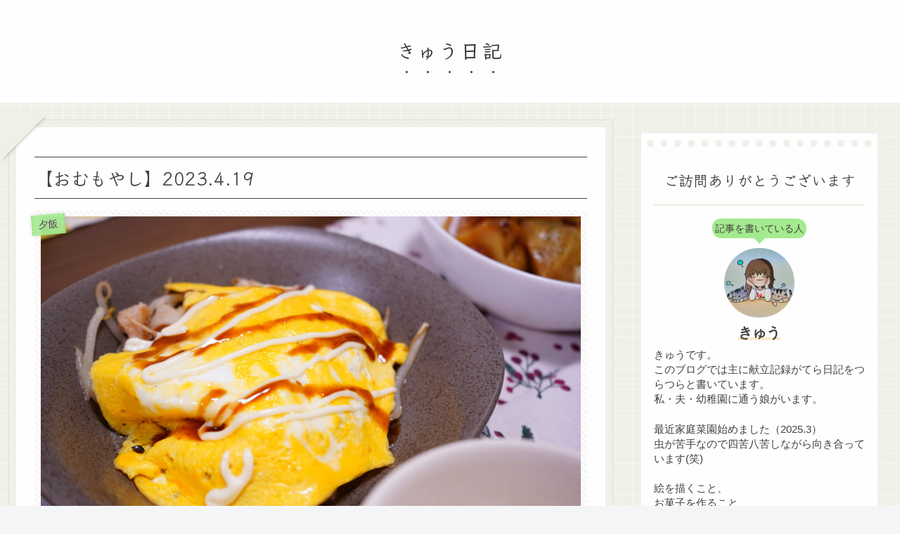

--- FILE ---
content_type: text/html; charset=utf-8
request_url: https://www.google.com/recaptcha/api2/aframe
body_size: 267
content:
<!DOCTYPE HTML><html><head><meta http-equiv="content-type" content="text/html; charset=UTF-8"></head><body><script nonce="9dck-e1rFHHT0AUDbVHf_Q">/** Anti-fraud and anti-abuse applications only. See google.com/recaptcha */ try{var clients={'sodar':'https://pagead2.googlesyndication.com/pagead/sodar?'};window.addEventListener("message",function(a){try{if(a.source===window.parent){var b=JSON.parse(a.data);var c=clients[b['id']];if(c){var d=document.createElement('img');d.src=c+b['params']+'&rc='+(localStorage.getItem("rc::a")?sessionStorage.getItem("rc::b"):"");window.document.body.appendChild(d);sessionStorage.setItem("rc::e",parseInt(sessionStorage.getItem("rc::e")||0)+1);localStorage.setItem("rc::h",'1769753812730');}}}catch(b){}});window.parent.postMessage("_grecaptcha_ready", "*");}catch(b){}</script></body></html>